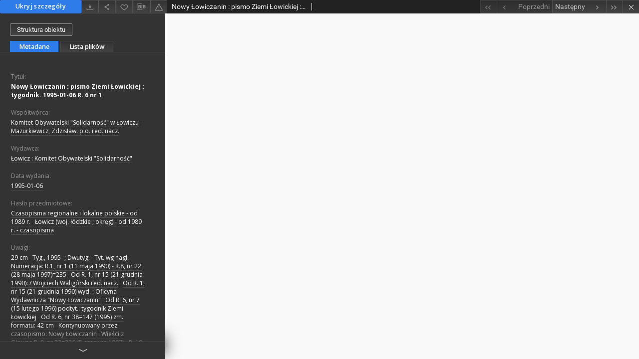

--- FILE ---
content_type: text/html;charset=utf-8
request_url: https://bc.wbp.lodz.pl/dlibra/publication/79547/edition/75910/content?ref=struct
body_size: 22855
content:
<!doctype html>
<html>
	<head>
		


<meta charset="utf-8">
<meta http-equiv="X-UA-Compatible" content="IE=edge">
<meta name="viewport" content="width=device-width, initial-scale=1">


<title>Regionalia Ziemi Łódzkiej</title>
<meta name="Description" content="29 cm" />

<meta property="og:url"                content="https://bc.wbp.lodz.pl/dlibra/publication/79547/edition/75910/content" />
<meta property="og:type"               content="Object" />
<meta property="og:title"              content="Regionalia Ziemi Łódzkiej" />
<meta property="og:description"        content="29 cm" />
<meta property="og:image"              content="https://bc.wbp.lodz.pl/style/dlibra/default/img/items/book-without-img.svg" />

<link rel="icon" type="image/png" href="https://bc.wbp.lodz.pl/style/common/img/icons/favicon.png" sizes="16x16"> 
<link rel="apple-touch-icon" href="https://bc.wbp.lodz.pl/style/common/img/icons/apple-touch-icon.png">

<link rel="canonical" href="" />

<link rel="stylesheet" href="https://bc.wbp.lodz.pl/style/dlibra/default/css/libs.css?20200317093312">
<link rel="stylesheet" href="https://bc.wbp.lodz.pl/style/dlibra/default/css/main.css?20200317093312">
<link rel="stylesheet" href="https://bc.wbp.lodz.pl/style/dlibra/default/css/colors.css?20200317093312">
<link rel="stylesheet" href="https://bc.wbp.lodz.pl/style/dlibra/default/css/custom.css?20200317093312">


					
					
					
		<!-- Google tag (gtag.js) -->
		<script async src="https://www.googletagmanager.com/gtag/js?id=G-7SZ5CVFGP1"></script>
		<script>
		  window.dataLayer = window.dataLayer || [];
		  function gtag(){dataLayer.push(arguments);}
		  gtag('js', new Date());

		  gtag('config', 'G-7SZ5CVFGP1');
		</script>

			</head>

	<body class="fixed show-content">

					



<section>
<div id="show-content" tabindex="-1" data-oaiurl="https://bc.wbp.lodz.pl/dlibra/oai-pmh-repository.xml?verb=GetRecord&metadataPrefix=mets&identifier=oai:bc.wbp.lodz.pl:75910" data-editionid="75910" data-formatid="">
    <div>
        <aside class="show-content__top-container" js-top>
            <div class="show-content__details-container">
                <div class="show-content__close-container">
                  <button type="button" class="info-close opened" js-toggle-info
											data-close="Ukryj szczegóły"
											data-show="Pokaż szczegóły">
                    Ukryj szczegóły
                  </button>
                </div>
                <ul class="show-content__buttons-list">
										    <li class="buttons-list__item">
                                                            <a class="buttons-list__item--anchor js-analytics-content" title="Pobierz" href="https://bc.wbp.lodz.pl/Content/75910/download/" download>
                                    <span class="dlibra-icon-download"></span>
                                </a>
                            					    </li>
					
                    <li class="share buttons-list__item">
                      <div class="a2a_kit">
                        <a title="Udostępnij" class="a2a_dd buttons-list__item--anchor" href="https://www.addtoany.com/share">
													<span class="dlibra-icon-share"></span>
                        </a>
                      </div>
                    </li>

                    <li class="buttons-list__item">
                        <button type="button" title="Dodaj do ulubionych"
													data-addToFav="Dodaj do ulubionych"
													data-deleteFromFav="Usuń z ulubionych"
													data-ajaxurl="https://bc.wbp.lodz.pl/dlibra/ajax.xml"
													data-ajaxparams="wid=Actions&pageId=publication&actionId=AddToFavouriteAction&eid=75910"
													data-addedtofavlab="Dodano do ulubionych."
													data-removedfromfavlab="Usunięto z ulubionych"
													data-onlylogged="Musisz się zalogować"
													data-error="Wystąpił błąd podczas dodawania do ulubionych"
													href=""
													js-add-fav
													class=" buttons-list__item--button">
													<span class="dlibra-icon-heart"></span>
                        </button>
                    </li>

																				
										<li class="buttons-list__item">
											<div class="dropdown">
												<button class="dropdown-toggle buttons-list__item--button buttons-list__item--button-bib" type="button" data-toggle="dropdown"
													title="Pobierz opis bibliograficzny">
													<span class="dlibra-icon-bib"></span>
												</button>
												<ul class="object__dropdown-bib dropdown-menu pull-left">
													<li>
														<a href="https://bc.wbp.lodz.pl/dlibra/dlibra.ris?type=e&id=75910">
															ris
														</a>
													</li>
													<li>
														<a href="https://bc.wbp.lodz.pl/dlibra/dlibra.bib?type=e&id=75910">
															BibTeX
														</a>
													</li>
												</ul>
											</div>
										</li>

										<li class="buttons-list__item">
											<a title="Zgłoś błąd" href="https://bc.wbp.lodz.pl/dlibra/report-problem?id=75910" class="buttons-list__item--anchor">
												<span class="dlibra-icon-warning"></span>
											</a>
										</li>

					                </ul>
            </div>
            <div class="show-content__title-container">
                <div>
																														<h1 class="show-content__main-header"> Nowy &#321;owiczanin : pismo Ziemi &#321;owickiej : tygodnik. 1995-01-06 R. 6 nr 1</h1>
																								<h2 class="show-content__subheader">
														</h2>
											                </div>
                <ul class="show-content__object-navigation" data-pageid="75910">
																			<li class="object-navigation__item  notclickable " data-pageid="75910">
						<a class="arrow-container" title="Pierwszy obiekt z listy" href="https://bc.wbp.lodz.pl/dlibra/publication/79547/edition/75910/content?&amp;ref=struct">
							<span class="dlibra-icon-chevron-left icon"></span>
							<span class="dlibra-icon-chevron-left icon-second"></span>
						</a>
					</li>
										

					<li class="object-navigation__item  notclickable " data-pageid="75910">
						<a title="Poprzedni obiekt z listy" href="https://bc.wbp.lodz.pl/dlibra/publication/79547/edition/75910/content?&amp;ref=struct">
							<div class="arrow-container">
							<span class="dlibra-icon-chevron-left left"></span>
							</div>
							<span class="text-info">Poprzedni</span>
						</a>
					</li>
					



					
					<li class="object-navigation__item " data-pageid="75911">

						<a title="Następny obiekt z listy" href="https://bc.wbp.lodz.pl/dlibra/publication/79548/edition/75911/content?&amp;ref=struct">
						<span class="text-info">Następny</span>
						<div class="arrow-container">
							<span class="dlibra-icon-chevron-right right"></span>
							</div>
						</a>
					</li>
															<li class="object-navigation__item " data-pageid="76015">
						<a class="arrow-container" title="Ostatni obiekt z listy" href="https://bc.wbp.lodz.pl/dlibra/publication/79654/edition/76015/content?&amp;ref=struct">
							<span class="dlibra-icon-chevron-right icon"></span>
							<span class="dlibra-icon-chevron-right icon-second"></span>
						</a>
					</li>
																					<li class="object-navigation__item show-content__close">
					<a class="arrow-container" title="Zamknij" href="https://bc.wbp.lodz.pl/dlibra/publication/79547/edition/75910#structure"></a>
				</li>
                </ul>
            </div>
        </aside>
    </div>
    <div>
        <article>

        <section class="show-content__details-column opened" js-details-column>

												<a href="https://bc.wbp.lodz.pl/dlibra/publication/79547/edition/75910#structure" class="show-content__group-object-btn">Struktura obiektu</a>
						

						<ul class="nav nav-tabs details__tabs" id="myTab">
                <li class="active details__tabs-item" js-tab-switch>
                    <button type="button" data-target="#metadata" data-toggle="tab">Metadane</button>
                </li>
                <li class="details__tabs-item" js-tab-switch>
                    <button type="button" data-target="#files" data-toggle="tab">Lista plików</button>
                </li>
            </ul>

            <div class="tab-content details__tabs-content" js-tabs-content>
                <div class="tab-pane details__tabs-pane active" id="metadata" js-tab>
                    <div>
                        <div class="show-content__details-top-wrapper">
                            <div class="dropdown details__lang">
                                                          </div>
                        </div>

                        <div>
                                                            			<h4 class="details__header">Tytuł:</h4>
		<p class="details__text title">
						
																			<a href="https://bc.wbp.lodz.pl//dlibra/metadatasearch?action=AdvancedSearchAction&type=-3&val1=Title:&quot;Nowy+%C5%81owiczanin+%5C:+pismo+Ziemi+%C5%81owickiej+%5C:+tygodnik.+1995%5C-01%5C-06+R.+6+nr+1&quot;"
					title="">
					Nowy &#321;owiczanin : pismo Ziemi &#321;owickiej : tygodnik. 1995-01-06 R. 6 nr 1</a>
					      		</p>
				                                                            			<h4 class="details__header">Współtwórca:</h4>
		<p class="details__text ">
						
																			<a href="https://bc.wbp.lodz.pl//dlibra/metadatasearch?action=AdvancedSearchAction&type=-3&val1=Contributor:&quot;Komitet+Obywatelski+%5C%22Solidarno%C5%9B%C4%87%5C%22+w+%C5%81owiczu&quot;"
					title="">
					Komitet Obywatelski &quot;Solidarno&#347;&#263;&quot; w &#321;owiczu</a>
					      		; 
																			<a href="https://bc.wbp.lodz.pl//dlibra/metadatasearch?action=AdvancedSearchAction&type=-3&val1=Contributor:&quot;Mazurkiewicz%2C+Zdzis%C5%82aw.+p.o.+red.+nacz.&quot;"
					title="">
					Mazurkiewicz, Zdzis&#322;aw. p.o. red. nacz.</a>
					      		</p>
				                                                            			<h4 class="details__header">Wydawca:</h4>
		<p class="details__text ">
						
																			<a href="https://bc.wbp.lodz.pl//dlibra/metadatasearch?action=AdvancedSearchAction&type=-3&val1=Publisher:&quot;%C5%81owicz+%5C:+Komitet+Obywatelski+%5C%22Solidarno%C5%9B%C4%87%5C%22&quot;"
					title="">
					&#321;owicz : Komitet Obywatelski &quot;Solidarno&#347;&#263;&quot;</a>
					      		</p>
				                                                            			<h4 class="details__header">Data wydania:</h4>
		<p class="details__text ">
						
																			<a href="https://bc.wbp.lodz.pl//dlibra/metadatasearch?action=AdvancedSearchAction&type=-3&val1=Date:&quot;1995%5C-01%5C-06&quot;"
					title="">
					1995-01-06</a>
					      		</p>
				                                                            			<h4 class="details__header">Hasło przedmiotowe:</h4>
		<p class="details__text ">
						
																			<a href="https://bc.wbp.lodz.pl//dlibra/metadatasearch?action=AdvancedSearchAction&type=-3&val1=Subject:&quot;Czasopisma+regionalne+i+lokalne+polskie+%5C-+od+1989+r.&quot;"
					title="">
					Czasopisma regionalne i lokalne polskie - od 1989 r.</a>
					      		; 
																			<a href="https://bc.wbp.lodz.pl//dlibra/metadatasearch?action=AdvancedSearchAction&type=-3&val1=Subject:&quot;%C5%81owicz+%5C(woj.+%C5%82%C3%B3dzkie+%5C%3B+okr%C4%99g%5C)+%5C-+od+1989+r.+%5C-+czasopisma&quot;"
					title="">
					&#321;owicz (woj. &#322;&oacute;dzkie ; okr&#281;g) - od 1989 r. - czasopisma</a>
					      		</p>
				                                                            			<h4 class="details__header">Uwagi:</h4>
		<p class="details__text ">
						
																			<a href="https://bc.wbp.lodz.pl//dlibra/metadatasearch?action=AdvancedSearchAction&type=-3&val1=Description:&quot;29+cm&quot;"
					title="">
					29 cm</a>
					      		; 
																			<a href="https://bc.wbp.lodz.pl//dlibra/metadatasearch?action=AdvancedSearchAction&type=-3&val1=Description:&quot;Tyg.%2C+1995%5C-+%5C%3B+Dwutyg.&quot;"
					title="">
					Tyg., 1995- ; Dwutyg.</a>
					      		; 
																			<a href="https://bc.wbp.lodz.pl//dlibra/metadatasearch?action=AdvancedSearchAction&type=-3&val1=Description:&quot;Tyt.+wg+nag%C5%82.&quot;"
					title="">
					Tyt. wg nag&#322;.</a>
					      		; 
																			<a href="https://bc.wbp.lodz.pl//dlibra/metadatasearch?action=AdvancedSearchAction&type=-3&val1=Description:&quot;Numeracja%5C:+R.1%2C+nr+1+%5C(11+maja+1990%5C)+%5C-+R.8%2C+nr+22+%5C(28+maja+1997%5C)%3D235&quot;"
					title="">
					Numeracja: R.1, nr 1 (11 maja 1990) - R.8, nr 22 (28 maja 1997)=235</a>
					      		; 
																			<a href="https://bc.wbp.lodz.pl//dlibra/metadatasearch?action=AdvancedSearchAction&type=-3&val1=Description:&quot;Od+R.+1%2C+nr+15+%5C(21+grudnia+1990%5C)%5C:+%5C%2F+Wojciech+Walig%C3%B3rski+red.+nacz.&quot;"
					title="">
					Od R. 1, nr 15 (21 grudnia 1990): / Wojciech Walig&oacute;rski red. nacz.</a>
					      		; 
																			<a href="https://bc.wbp.lodz.pl//dlibra/metadatasearch?action=AdvancedSearchAction&type=-3&val1=Description:&quot;Od+R.+1%2C+nr+15+%5C(21+grudnia+1990%5C)+wyd.+%5C:+Oficyna+Wydawnicza+%5C%22Nowy+%C5%81owiczanin%5C%22&quot;"
					title="">
					Od R. 1, nr 15 (21 grudnia 1990) wyd. : Oficyna Wydawnicza &quot;Nowy &#321;owiczanin&quot;</a>
					      		; 
																			<a href="https://bc.wbp.lodz.pl//dlibra/metadatasearch?action=AdvancedSearchAction&type=-3&val1=Description:&quot;Od+R.+6%2C+nr+7+%5C(15+lutego+1996%5C)+podtyt.%5C:+tygodnik+Ziemi+%C5%81owickiej&quot;"
					title="">
					Od R. 6, nr 7 (15 lutego 1996) podtyt.: tygodnik Ziemi &#321;owickiej</a>
					      		; 
																			<a href="https://bc.wbp.lodz.pl//dlibra/metadatasearch?action=AdvancedSearchAction&type=-3&val1=Description:&quot;Od+R.+6%2C+nr+38%3D147+%5C(1995%5C)+zm.+formatu%5C:+42+cm&quot;"
					title="">
					Od R. 6, nr 38=147 (1995) zm. formatu: 42 cm</a>
					      		; 
																			<a href="https://bc.wbp.lodz.pl//dlibra/metadatasearch?action=AdvancedSearchAction&type=-3&val1=Description:&quot;Kontynuowany+przez+czasopismo%5C:+Nowy+%C5%81owiczanin+i+Wie%C5%9Bci+z+G%C5%82owna+R.+8%2C+nr+23%3D236+%5C(5+czerwca+1997%5C)+%5C-+R.+10%2C+nr+10%3D328+%5C(11+marca+1999%5C)&quot;"
					title="">
					Kontynuowany przez czasopismo: Nowy &#321;owiczanin i Wie&#347;ci z G&#322;owna R. 8, nr 23=236 (5 czerwca 1997) - R. 10, nr 10=328 (11 marca 1999)</a>
					      		</p>
				                                                            			<h4 class="details__header">Typ zasobu:</h4>
		<p class="details__text ">
						
																			<a href="https://bc.wbp.lodz.pl//dlibra/metadatasearch?action=AdvancedSearchAction&type=-3&val1=Type:&quot;Czasopismo&quot;"
					title="">
					Czasopismo</a>
					      		</p>
				                                                            			<h4 class="details__header">Format:</h4>
		<p class="details__text ">
						
																			<a href="https://bc.wbp.lodz.pl//dlibra/metadatasearch?action=AdvancedSearchAction&type=-3&val1=Format:&quot;application%5C%2Fpdf&quot;"
					title="">
					application/pdf</a>
					      		</p>
				                                                            			<h4 class="details__header">Język:</h4>
		<p class="details__text ">
						
																			<a href="https://bc.wbp.lodz.pl//dlibra/metadatasearch?action=AdvancedSearchAction&type=-3&val1=Language:&quot;pol&quot;"
					title="">
					pol</a>
					      		</p>
				                                                            			<h4 class="details__header">Lokalizacja oryginału:</h4>
		<p class="details__text ">
						
																			<a href="https://bc.wbp.lodz.pl//dlibra/metadatasearch?action=AdvancedSearchAction&type=-3&val1=LocationOfOriginal:&quot;Oficyna+Wydawnicza+%5C%22Nowy+%C5%81owiczanin%5C%22&quot;"
					title="">
					Oficyna Wydawnicza &quot;Nowy &#321;owiczanin&quot;</a>
					      		</p>
				                                                            			<h4 class="details__header">Prawa:</h4>
		<p class="details__text ">
						
																			<a href="https://bc.wbp.lodz.pl//dlibra/metadatasearch?action=AdvancedSearchAction&type=-3&val1=Rights:&quot;Oficyna+Wydawnicza+%5C%22Nowy+%C5%81owiczanin%5C%22&quot;"
					title="">
					Oficyna Wydawnicza &quot;Nowy &#321;owiczanin&quot;</a>
					      		</p>
				                                                            			<h4 class="details__header">Wykaz czasopism:</h4>
		<p class="details__text ">
						
																			<a href="https://bc.wbp.lodz.pl//dlibra/metadatasearch?action=AdvancedSearchAction&type=-3&val1=GroupTitle:&quot;Nowy+%C5%81owiczanin+%5C:+pismo+Ziemi+%C5%81owickiej+1990%5C-1997&quot;"
					title="">
					Nowy &#321;owiczanin : pismo Ziemi &#321;owickiej 1990-1997</a>
					      		</p>
				                                                    </div>


                    </div>
				</div>

                <div class="tab-pane details__tabs-pane" id="files" js-tab>
                  <ul id="publicationFiles" class="pub-list">
				  </ul>
                </div>
            </div>
						<div class="details__more-button hidden" js-more-button>
							<span class="dlibra-icon-chevron-long-down"></span>
						</div>
        </section>

        <section>
            <div class="show-content__iframe-wrapper opened" js-iframe-wrapper>
            												<iframe tabindex="-1" id="js-main-frame" width="100%" height="100%" src="https://bc.wbp.lodz.pl//Content/75910/Nowy_Lowiczanin_nr_01_06_01_1995a.pdf" allowfullscreen>
						</iframe>
					            	            </div>
        </section>

    </article>
    </div>
</div>
</section>
<div class="modal fade modal--addToFav" tabindex="-1" role="dialog" js-modal='addToFav'>
  <div class="modal-dialog" role="document">
    <div class="modal-content">
      <div class="modal-body">
        <p js-addToFav-text></p>
      </div>
      <div class="modal-footer pull-right">
        <button type="button" class="modal-button" data-dismiss="modal">Ok</button>
      </div>
			<div class="clearfix"></div>
    </div><!-- /.modal-content -->
  </div><!-- /.modal-dialog -->
</div><!-- /.modal -->


<div class="modal fade modal--access" tabindex="-1" role="dialog" js-modal="access">
  <div class="modal-dialog" role="document" js-modal-inner>
    <div class="modal-content">
      <button type="button" class="modal-close" data-dismiss="modal" aria-label="Zamknij"></button>
      <div class="modal-header">
        <h4 class="modal-title">Poproś o dostęp</h4>
      </div>
			<form id="sendPermissionRequestForm" action="javascript:void(0)">
				<div class="modal-body">
					 <p class="modal-desc">Nie masz uprawnień do wyświetlenia tego obiektu. Aby poprosić
o dostęp do niego, wypełnij poniższe pola.</p>
					 <label class="modal-label" for="userEmail">E-mail<sup>*</sup></label>
					 <input class="modal-input" required type="email" name="userEmail" id="userEmail" value="" >
					 <input type="hidden" name="editionId" value="75910" id="editionId">
					 <input type="hidden" name="publicationId" value="79547" id="publicationId">
					 <label class="modal-label" for="requestReason">Uzasadnienie<sup>*</sup></label>
					 <textarea class="modal-textarea" required name="requestReason" id="requestReason" cols="50" rows="5" ></textarea>
					 <input type="hidden" name="homeURL" id="homeURL" value="https://bc.wbp.lodz.pl/dlibra">
				</div>
				<div class="modal-footer">
					<button class="modal-dismiss" type="button" class="btn btn-default" data-dismiss="modal">Anuluj</button>
					<button class="modal-submit" js-send-request>Wyślij</button>
				</div>
		 </form>
    </div><!-- /.modal-content -->
  </div><!-- /.modal-dialog -->
  <div class="modal-more hidden" js-modal-more></div>
</div><!-- /.modal -->

<script>
  var a2a_config = a2a_config || {};
  a2a_config.onclick = 1;
  a2a_config.locale = "pl";
  a2a_config.color_main = "404040";
  a2a_config.color_border = "525252";
  a2a_config.color_link_text = "f1f1f1";
  a2a_config.color_link_text_hover = "f1f1f1";
  a2a_config.color_bg = "353535";
  a2a_config.icon_color = "#4e4e4e";
	a2a_config.num_services = 6;
	a2a_config.prioritize = ["facebook", "wykop", "twitter", "pinterest", "email", "gmail"];
</script>
<script async src="https://static.addtoany.com/menu/page.js"></script>



					  <div class="modal--change-view modal fade"  tabindex="-1" role="dialog" js-modal='changeView'>
    <div class="modal-dialog" js-modal-inner>
    <div class="modal-content">
        <button type="button" class="modal-close" data-dismiss="modal" aria-label="Zamknij"></button>
        <div class="modal-header">
          <h4 class="modal-title">W jaki sposób chciałbyś wyświetlić ten obiekt?</h4>
        </div>
        <div class="modal-body">
                    	                                      <div class="viewMode__section">
              <label class="viewMode__accordion-trigger" js-viewmode-trigger="checked">
                  <input name="viewMode" checked js-viewMode-option class="viewMode__radio" type="radio" data-contenturl="https://bc.wbp.lodz.pl/Content/75910/Nowy_Lowiczanin_nr_01_06_01_1995a.pdf" data-value="browser">
                  <span>Pozostaw obsługę przeglądarce (pobierz plik główny)</span>
              </label>

              <div class="viewMode__accordion-wrapper open" js-viewmode-wrapper>
                              </div>
            </div>
                              </div>
        <div class="modal-footer">
          <div class="viewMode__remember">
            <label>
              <input class="viewMode__checkbox" remember-mode-checkbox type="checkbox" data-cookiename="handler_application/pdf_false" data-cookiettl="604800000" data-cookiepath="'/'" checked> <span>Zapamiętaj mój wybór</span>
            </label>
          </div>
          <a href="" class="viewMode__submit pull-right" js-viewMode-select>Zastosuj</a>
          <div class="clearfix"></div>

        </div>
        </div>
      </div>
  </div><!-- /.modal -->

		
		<script src="https://bc.wbp.lodz.pl/style/dlibra/default/js/script-jquery.min.js" type="text/javascript"></script>
		<script src="https://bc.wbp.lodz.pl/style/dlibra/default/js/libs.min.js?20200317093312" type="text/javascript"></script>
		<script src="https://bc.wbp.lodz.pl/style/dlibra/default/js/main.min.js?20200317093312" type="text/javascript"></script>
	</body>
</html>


--- FILE ---
content_type: text/xml;charset=utf-8
request_url: https://bc.wbp.lodz.pl/dlibra/oai-pmh-repository.xml?verb=GetRecord&metadataPrefix=mets&identifier=oai:bc.wbp.lodz.pl:75910
body_size: 7292
content:
<?xml version="1.0" encoding="utf-8"?>
<?xml-stylesheet type="text/xsl" href="https://bc.wbp.lodz.pl/style/common/xsl/oai-style.xsl"?>
<OAI-PMH xmlns="http://www.openarchives.org/OAI/2.0/" 
         xmlns:xsi="http://www.w3.org/2001/XMLSchema-instance"
         xsi:schemaLocation="http://www.openarchives.org/OAI/2.0/
         http://www.openarchives.org/OAI/2.0/OAI-PMH.xsd">
	<responseDate>2026-01-29T17:08:07Z</responseDate>
	<request identifier="oai:bc.wbp.lodz.pl:75910" metadataPrefix="mets" verb="GetRecord">
	https://bc.wbp.lodz.pl/oai-pmh-repository.xml</request>
	<GetRecord>
	
  <record>
	<header>
		<identifier>oai:bc.wbp.lodz.pl:75910</identifier>
	    <datestamp>2019-12-05T12:33:06Z</datestamp>
		  <setSpec>dLibraDigitalLibrary:regionalia</setSpec> 	      <setSpec>dLibraDigitalLibrary</setSpec> 	      <setSpec>dLibraDigitalLibrary:regionalia:czasopisma-wimbp</setSpec> 	      <setSpec>dLibraDigitalLibrary:Periodicalsall</setSpec> 	    </header>
		<metadata>
	<mets LABEL="Nowy Łowiczanin : pismo Ziemi Łowickiej : tygodnik. 1995-01-06 R. 6 nr 1" xmlns="http://www.loc.gov/METS/" xmlns:xlink="http://www.w3.org/1999/xlink" xmlns:xsi="http://www.w3.org/2001/XMLSchema-instance" xsi:schemaLocation="http://www.loc.gov/METS/ http://www.loc.gov/standards/mets/mets.xsd">
 <dmdSec ID="dmd0">
  <mdWrap MIMETYPE="text/xml" MDTYPE="OTHER" OTHERMDTYPE="dlibra_avs" LABEL="Local Metadata">
   <xmlData><dlibra_avs:metadataDescription xmlns:dlibra_avs="https://bc.wbp.lodz.pl/" xmlns:xsi="http://www.w3.org/2001/XMLSchema-instance" xsi:schemaLocation="https://bc.wbp.lodz.pl/ https://bc.wbp.lodz.pl/dlibra/attribute-schema.xsd">
<dlibra_avs:DC>
<dlibra_avs:Title>
<value xml:lang="pl"><![CDATA[Nowy Łowiczanin : pismo Ziemi Łowickiej : tygodnik. 1995-01-06 R. 6 nr 1]]></value>
</dlibra_avs:Title>
<dlibra_avs:Contributor xml:lang="pl"><![CDATA[Komitet Obywatelski "Solidarność" w Łowiczu]]></dlibra_avs:Contributor>
<dlibra_avs:Contributor xml:lang="pl"><![CDATA[Mazurkiewicz, Zdzisław. p.o. red. nacz.]]></dlibra_avs:Contributor>
<dlibra_avs:Publisher xml:lang="pl"><![CDATA[Łowicz : Komitet Obywatelski "Solidarność"]]></dlibra_avs:Publisher>
<dlibra_avs:Date xml:lang="pl"><![CDATA[1995-01-06]]></dlibra_avs:Date>
<dlibra_avs:Subject xml:lang="pl"><![CDATA[Czasopisma regionalne i lokalne polskie - od 1989 r.]]></dlibra_avs:Subject>
<dlibra_avs:Subject xml:lang="pl"><![CDATA[Łowicz (woj. łódzkie ; okręg) - od 1989 r. - czasopisma]]></dlibra_avs:Subject>
<dlibra_avs:Description xml:lang="pl"><![CDATA[29 cm]]></dlibra_avs:Description>
<dlibra_avs:Description xml:lang="pl"><![CDATA[Tyg., 1995- ; Dwutyg.]]></dlibra_avs:Description>
<dlibra_avs:Description xml:lang="pl"><![CDATA[Tyt. wg nagł.]]></dlibra_avs:Description>
<dlibra_avs:Description xml:lang="pl"><![CDATA[Numeracja: R.1, nr 1 (11 maja 1990) - R.8, nr 22 (28 maja 1997)=235]]></dlibra_avs:Description>
<dlibra_avs:Description xml:lang="pl"><![CDATA[Od R. 1, nr 15 (21 grudnia 1990): / Wojciech Waligórski red. nacz.]]></dlibra_avs:Description>
<dlibra_avs:Description xml:lang="pl"><![CDATA[Od R. 1, nr 15 (21 grudnia 1990) wyd. : Oficyna Wydawnicza "Nowy Łowiczanin"]]></dlibra_avs:Description>
<dlibra_avs:Description xml:lang="pl"><![CDATA[Od R. 6, nr 7 (15 lutego 1996) podtyt.: tygodnik Ziemi Łowickiej]]></dlibra_avs:Description>
<dlibra_avs:Description xml:lang="pl"><![CDATA[Od R. 6, nr 38=147 (1995) zm. formatu: 42 cm]]></dlibra_avs:Description>
<dlibra_avs:Description xml:lang="pl"><![CDATA[Kontynuowany przez czasopismo: Nowy Łowiczanin i Wieści z Głowna R. 8, nr 23=236 (5 czerwca 1997) - R. 10, nr 10=328 (11 marca 1999)]]></dlibra_avs:Description>
<dlibra_avs:Type xml:lang="pl"><![CDATA[Czasopismo]]></dlibra_avs:Type>
<dlibra_avs:Format xml:lang="pl"><![CDATA[application/pdf]]></dlibra_avs:Format>
<dlibra_avs:Language xml:lang="pl"><![CDATA[pol]]></dlibra_avs:Language>
<dlibra_avs:LocationOfOriginal xml:lang="pl"><![CDATA[Oficyna Wydawnicza "Nowy Łowiczanin"]]></dlibra_avs:LocationOfOriginal>
<dlibra_avs:Rights xml:lang="pl"><![CDATA[Oficyna Wydawnicza "Nowy Łowiczanin"]]></dlibra_avs:Rights>
<dlibra_avs:GroupTitle xml:lang="pl"><![CDATA[Nowy Łowiczanin : pismo Ziemi Łowickiej 1990-1997]]></dlibra_avs:GroupTitle>
</dlibra_avs:DC>
</dlibra_avs:metadataDescription>
</xmlData>
  </mdWrap>
 </dmdSec>
 <dmdSec ID="dmd1">
  <mdWrap MIMETYPE="text/xml" MDTYPE="DC" LABEL="Dublin Core Metadata">
   <xmlData><dc:dc xmlns:dc="http://purl.org/dc/elements/1.1/">
<dc:title xml:lang="pl"><![CDATA[Nowy Łowiczanin : pismo Ziemi Łowickiej : tygodnik. 1995-01-06 R. 6 nr 1]]></dc:title>
<dc:subject xml:lang="pl"><![CDATA[Czasopisma regionalne i lokalne polskie - od 1989 r.]]></dc:subject>
<dc:subject xml:lang="pl"><![CDATA[Łowicz (woj. łódzkie ; okręg) - od 1989 r. - czasopisma]]></dc:subject>
<dc:description xml:lang="pl"><![CDATA[29 cm]]></dc:description>
<dc:description xml:lang="pl"><![CDATA[Tyg., 1995- ; Dwutyg.]]></dc:description>
<dc:description xml:lang="pl"><![CDATA[Tyt. wg nagł.]]></dc:description>
<dc:description xml:lang="pl"><![CDATA[Numeracja: R.1, nr 1 (11 maja 1990) - R.8, nr 22 (28 maja 1997)=235]]></dc:description>
<dc:description xml:lang="pl"><![CDATA[Od R. 1, nr 15 (21 grudnia 1990): / Wojciech Waligórski red. nacz.]]></dc:description>
<dc:description xml:lang="pl"><![CDATA[Od R. 1, nr 15 (21 grudnia 1990) wyd. : Oficyna Wydawnicza "Nowy Łowiczanin"]]></dc:description>
<dc:description xml:lang="pl"><![CDATA[Od R. 6, nr 7 (15 lutego 1996) podtyt.: tygodnik Ziemi Łowickiej]]></dc:description>
<dc:description xml:lang="pl"><![CDATA[Od R. 6, nr 38=147 (1995) zm. formatu: 42 cm]]></dc:description>
<dc:description xml:lang="pl"><![CDATA[Kontynuowany przez czasopismo: Nowy Łowiczanin i Wieści z Głowna R. 8, nr 23=236 (5 czerwca 1997) - R. 10, nr 10=328 (11 marca 1999)]]></dc:description>
<dc:publisher xml:lang="pl"><![CDATA[Łowicz : Komitet Obywatelski "Solidarność"]]></dc:publisher>
<dc:contributor xml:lang="pl"><![CDATA[Komitet Obywatelski "Solidarność" w Łowiczu]]></dc:contributor>
<dc:contributor xml:lang="pl"><![CDATA[Mazurkiewicz, Zdzisław. p.o. red. nacz.]]></dc:contributor>
<dc:date xml:lang="pl"><![CDATA[1995-01-06]]></dc:date>
<dc:type xml:lang="pl"><![CDATA[Czasopismo]]></dc:type>
<dc:format xml:lang="pl"><![CDATA[application/pdf]]></dc:format>
<dc:identifier><![CDATA[https://bc.wbp.lodz.pl/dlibra/docmetadata?showContent=true&id=75910]]></dc:identifier>
<dc:identifier><![CDATA[oai:bc.wbp.lodz.pl:75910]]></dc:identifier>
<dc:language xml:lang="pl"><![CDATA[pol]]></dc:language>
<dc:rights xml:lang="pl"><![CDATA[Oficyna Wydawnicza "Nowy Łowiczanin"]]></dc:rights>
</dc:dc>
</xmlData>
  </mdWrap>
 </dmdSec>
 <fileSec>
  <fileGrp USE="original">
   <file ID="original0" MIMETYPE="application/pdf">
    <FLocat LOCTYPE="URL" xlink:type="simple" xlink:href="https://bc.wbp.lodz.pl/Content/75910/Nowy_Lowiczanin_nr_01_06_01_1995a.pdf"/>
   </file>
  </fileGrp>
 </fileSec>
 <structMap TYPE="PHYSICAL">
  <div ID="physicalStructure" DMDID="dmd1 dmd0" TYPE="files">
   <div ID="phys0" TYPE="file">
    <fptr FILEID="original0"/>
   </div>
  </div>
 </structMap>
</mets>

</metadata>
	  </record>	</GetRecord>
</OAI-PMH>
